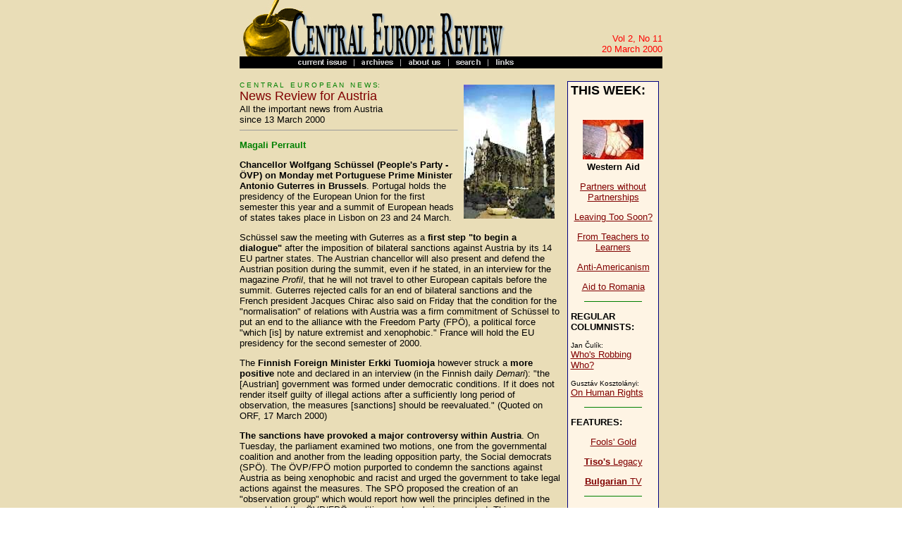

--- FILE ---
content_type: text/html; charset=UTF-8
request_url: https://www.pecina.cz/files/www.ce-review.org/00/11/austrianews11.html
body_size: 14313
content:
<!DOCTYPE HTML PUBLIC "-//W3C//DTD HTML 4.0 Transitional//EN">
<!-- By Tom VILD -->
<HTML><HEAD><TITLE>Central Europe Review - Austrian News Review
</TITLE>
<Meta name="keywords" content="Central Europe Review, East Central Europe, Eastern Europe, politics, society, culture, austria, People's Party, OVP, Freedom Party, FPO, Jorg Haider, Wolfgang Schlussel, European Union, EU, sanctions, SPO, Brussels, Antonio Guterres, Portugal, EU precidency, dialogue, Finland, Tuomioja, Reiss-Passer, France, Chirac, EU enlargement, Hungary, Poland, European integration, Ferrero-Waldner, NATO, WEU, privatisation, news, magali perrault.">
<Meta name="description" content="All the important news from Austria since 13 March 2000.">
<!-- Content Copyright © 2000 - Central Europe Review -->
<META HTTP-EQUIV="Content-Type" CONTENT="text/html; charset=UTF-8">
<STYLE>
<!-- A:hover {color: "Red"} -->
</STYLE>
</HEAD>
<BODY leftmargin=0 topmargin=0 bgcolor="White" background="../../images/fp_okoli_bg_text.jpg" link="Maroon" vlink="Gray">

<layer top="0" left="0" width="100%">

<center><table width="600" cellspacing="0" cellpadding="0" border="0">
<tr><td valign="top"><img src="../../images/fp_clanky1_1.jpg" width=425
height=77 hspace=0 vspace=0 border=0 alt="Central Europe Review: politics,
society and culture in Central and Eastern Europe"></td><td
valign="bottom">
<div align="right"><font size="-1" face="arial, arial ce, helvetica,
helveticace" color="red">

<!-- date -->

Vol 2, No 11<br>20 March 2000

<!-- end date -->


</font></div>
</td></tr><tr><td valign="top">
<!-- Image tags modified by LiveImage for Client Side Image Map insertion -->
<IMG SRC="../../images/fp_clanky2_1.jpg" USEMAP="#fp_clanky2_1" BORDER=0
WIDTH=425 HEIGHT=20 hspace=0 vspace=0 alt=""></td><td valign="top"><img src="../../images/fp_clanky2_2.jpg" width=175 height=20 hspace=0 vspace=0
border=0 alt=""></td>
</tr></table><br><table width="600" border="0" cellspacing="0"
cellpadding="0" valign="TOP"><tr><td><font size="-1" face="arial, arial ce,
helvetica, helveticace">


<!-- main text start -->


<img src="../../images/columns_austria.jpg" align="RIGHT" alt="Austrian News" border="0" height="190" width="129" hspace="8" vspace="5">
<font color="Green" size="-2">C E N T R A L&nbsp;&nbsp; E U R O P E A N&nbsp;&nbsp; N E W S:</font>
<br><font size="+1" color="Maroon">News Review for Austria</font>
<br>All the important news from Austria<BR>since 13 March 2000 <br>
<hr size=1>
<p><b><font color="Green">Magali Perrault</font></b></p>

<P>
<B>Chancellor Wolfgang Schüssel (People's Party - ÖVP) on Monday met Portuguese Prime Minister Antonio Guterres in Brussels</B>. Portugal holds the presidency of the European Union for the first semester this year and a summit of European heads of states takes place in Lisbon on 23 and 24 March.
</P>
<P>
Schüssel saw the meeting with Guterres as a <B>first step "to begin a dialogue"</B> after the imposition of bilateral sanctions against Austria by its 14 EU partner states. The Austrian chancellor will also present and defend the Austrian position during the summit, even if he stated, in an interview for the magazine <I>Profil</I>, that he will not travel to other European capitals before the summit. Guterres rejected calls for an end of bilateral sanctions and the French president Jacques Chirac also said on Friday that the condition for the "normalisation" of relations with Austria was a firm commitment of Schüssel to put an end to the alliance with the Freedom Party (FPÖ), a political force "which [is] by nature extremist and xenophobic." France will hold the EU presidency for the second semester of 2000.
</P>
<P>
The <B>Finnish Foreign Minister Erkki Tuomioja</B> however struck a <B>more positive</B> note and declared in an interview (in the Finnish daily <I>Demari</I>): "the [Austrian] government was formed under democratic conditions. If it does not render itself guilty of illegal actions after a sufficiently long period of observation, the measures [sanctions] should be reevaluated." (Quoted on ORF, 17 March 2000)
</P>
<P>
<B>The sanctions have provoked a major controversy within Austria</B>. On Tuesday, the parliament examined two motions, one from the governmental coalition and another from the leading opposition party, the Social democrats (SPÖ). The ÖVP/FPÖ motion purported to condemn the sanctions against Austria as being xenophobic and racist and urged the government to take legal actions against the measures. The SPÖ proposed the creation of an "observation group" which would report how well the principles defined in the preamble of the ÖVP/FPÖ coalition pact are being respected. This commission was to consist of nine members: three appointed by the government parties, three by the opposition parties and three by the president Thomas Klestil. The fourth parliamentary group, the Greens, refused to support these two motions.
</P>
<P>
The <B>beginning of a consensus between government and opposition</B> however seemed to emerge after the chairman of the SPÖ, Alfred Gusenbauer, agreed to meet Schüssel and Vice-Chancellor Susanne Riess-Passer on Monday 20 March to discuss the possible adoption of a common position condemning the sanctions.
</P>
<P>
<B>Gusenbauer</B> emphasised, in a written answer to Schüssel and Riess-Passer's invitation, that he is <B>ready "to discuss measures that protect our country and the Austrian population from unfair attacks</B> (such as aggressive behaviour against Austrian citizens or the limitation and cancellation of exchanges of pupils and students, twin towns partnerships, scientific and economic contacts, etc)." He however stressed that the root of the problem was, according to him, the participation of the Freedom Party in the government.
</P>
<P>
The issue of EU enlargement has also been this week the subject of heated debates. The infrastructure minister, Michael Schmid (FPÖ), has repeated his <B>scepticism towards European enlargement</B>, arguing in the magazine <I>Format</I> that enlargement was probably not in the interest of Hungary and Poland: "in Hungary, the difference of wage levels between West and East is as important as [the wage level difference] between Styria [a <I>Land</I> of Austria] and Western Hungary."
</P>
<P>
In sharp contrast, the foreign minister, Benita Ferrero-Waldner (ÖVP), confirmed on Thursday that Austria will say an <B>"absolute yes" to EU enlargement</B> and is aware of its "historical responsibility" in Central Europe. She emphasised that the enlargement should be a security and cultural project as well as an economic undertaking. Ferrero-Waldner also noted that gaining full membership of the Western European Union and NATO should be the long-term objective of Austria's foreign policy, even if these are remote prospects at the moment.
</P>
<P>
On the domestic front, <B>a parliamentary debate about privatisation</B> took place on Tuesday. The government's plans to privatise several state-owned firms was criticised by the leader of the Social-Democrats, Gusenbauer, as endangering the viability of Austrian firms, which could be bought by foreign investors.
</P>
<P>
The leadership of the <B>Freedom Party</B> on Tuesday came to an agreement on the issue of the <B>limitation of the net income of their leading politicians</B>. FPÖ elected politicians previously had to allocate their earnings above a threshold of ATS 60,000 (about euro 5000) to the party social fund (for charities essentially). Following the discontent expressed by Finance Minister (and party member) Karl-Heinz Grasser, the threshold is to be raised to ATS 66,000.
</P>



<p><A HREF="mailto:mperrault@ce-review.org"><b>Magali Perrault</b></A>, 17 March 2000</P>


<B><P>Some Useful Websites</B> (in German)</P>
<P><A HREF="http://www.DerStandard.at/">http://www.DerStandard.at</A></P>
<P><A HREF="http://www.diepresse.at/">http://www.diepresse.at</A></P>
<P><A HREF="http://www.kurier.at/">http://www.kurier.at</A></P>
<P><A HREF="http://www.profil.at/">http://www.profil.at</A></P>
<P><A HREF="http://www.news.at/">http://www.news.at</A></P>
<P><A HREF="http://www.orf.at/">http://www.orf.at</A> (Austrian TV)</P>
<P><A HREF="http://www.apa.at/">http://www.apa.at</A> (Austrian Press Agency)</P>

<!-- main text end -->




<p>&nbsp; </p>


</td><td><img src="../../images/x.gif" width=10 height=2 hspace=0 vspace=0
border=0 alt=""></td><td valign="TOP"><table width="130" border="0"
cellspacing="1" cellpadding="2" valign="TOP" bgcolor="Navy"><tr><td
bgcolor="#FEF4E4"><center><table cellpadding=0 cellspacing=0 border=0
bgcolor="Navy" width="98%"><tr><td bgcolor="#FEF4E4"><font size="-1"
face="arial, arial ce, helvetica, helveticace">



<!-- contents menu start -->

<FONT FACE="arial, arial ce, helvetica, helveticace"> 
<p><B><font size="+1">THIS WEEK:</font></B>
<CENTER>
<BR>
<A HREF="../../index.html#theme"><IMG SRC="images/aidpic_rhc.jpg" WIDTH="86" HEIGHT="56" BORDER="0" ALT="" HSPACE="5" VSPACE="3" ALIGN="CENTER"></A>
<BR><B>Western Aid</B>

<P><A HREF="wojnarowski11.html">Partners without Partnerships</A></P>
<P><A HREF="ackermann11.html">Leaving Too Soon?</A></P>
<P><A HREF="carothers11.html">From Teachers to Learners</A></P>
<P><A HREF="vaknin11.html">Anti-Americanism</A></P>
<P><A HREF="lovatt11.html">Aid to Romania</A></P>

</CENTER>
<P><HR SIZE="1" WIDTH="80" COLOR="Green" NOSHADE>

<P><B>REGULAR COLUMNISTS:</B>
<P><FONT SIZE="-2">Jan Čulík:</FONT>
<BR><A HREF="culik11.html">Who's Robbing Who?</A>
<P><FONT SIZE="-2">Gusztáv Kosztolányi:</FONT>
<BR><A HREF="csardas11.html">On Human Rights</A>
<P><HR SIZE="1" WIDTH="80" COLOR="Green" NOSHADE>

<P><B>FEATURES:</B>
<CENTER>
<P><A HREF="brown11.html">Fools' Gold</A>
<P><A HREF="kopanic11.html"><B>Tiso's</B> Legacy</A>
<P><A HREF="ivantcheva11.html"><B>Bulgarian</B> TV</A>
</CENTER>
<P><HR SIZE="1" WIDTH="80" COLOR="green" NOSHADE>

<P><B>NEWS:</B>
<BR><FONT <FONT SIZE="-2"><I>No Bulgaria this week</I></FONT>
<BR>» <A HREF="albanianews11.html"><B>Albania</B></A> &nbsp;<font color="Red"><B>New!</B></font>
<BR>» <A HREF="austrianews11.html"><B>Austria</B></A>
<BR>» <B>Bulgaria</B>
<BR>» <A HREF="croatianews11.html"><B>Croatia</B></A>
<BR>» <A HREF="czechnews11.html"><B>Czech</B></A>
<BR>» <A HREF="estonianews11.html"><B>Estonia</B></A>
<BR>» <A HREF="hungarynews11.html"><B>Hungary</B></A>
<BR>» <A HREF="latvianews11.html"><B>Latvia</B></A>
<BR>» <A HREF="lithuanianews11.html"><B>Lithuania</B></A>
<BR>» <A HREF="polandnews11.html"><B>Poland</B></A>
<BR>» <A HREF="romanianews11.html"><B>Romania</B></A>
<BR>» <A HREF="serbianews11.html"><B>Serbia</B></A>
<BR>» <A HREF="slovakianews11.html"><B>Slovakia</B></A>
<BR>» <A HREF="slovenianews11.html"><B>Slovenia</B></A>
<BR>» <A HREF="ukrainenews11.html"><B>Ukraine</B></A>

<P><HR SIZE="1" WIDTH="80" COLOR="Green" NOSHADE>

<P><B>KINOEYE:</B>
<CENTER>
<P><A HREF="kinoeye11_dewit.html">Thorsten Schmidt<BR><I>Schnee In Der Neujahrsnacht</I></A>
<P><A HREF="../../kinoeye/archive_intro.html"><B>KINOEYE ARCHIVE</B></A>
<P><A HREF="../../video/video_main.html"><B>VIDEO STORE</B></A>
</CENTER><P><HR SIZE="1" WIDTH="80" COLOR="green" NOSHADE>

<P><B>BOOKS:</B>
<P><CENTER>
<P><A HREF="books11_perrault.html"><I>Politics without a Past</I></A>
<P><A HREF="../../_books.html"><B>CER BOOK SHOP</A></P></B>
<P><A HREF="../../books/review_archive.html"><B>BOOK REVIEW ARCHIVE</B></A></CENTER>
<P><HR SIZE="1" WIDTH="80" COLOR="green" NOSHADE>

<P><CENTER>
<FONT SIZE="+1">Feature Essay</FONT><BR>
<B><A HREF="essay11.html">Haider & Europe</A></B>
</CENTER>
<P><HR SIZE="1" WIDTH="80" COLOR="Green" NOSHADE>

<P><B>CER ARCHIVES:</B>
<BR>» <A HREF="../../_archives99.html"><B>1999 archive</B></A>
<BR>» <A HREF="../../_archives.html"><B>2000 archive</B></A>
<BR>» <A HREF="../../thematicarchives/ta_main.html"><B>By subject</B></A>
<BR>» <A HREF="../../authorarchives/author_main.html"><B>By author</B></A>
<BR>» <A HREF="../../books/review_archive.html"><B>Book reviews</B></A>
<BR>» <A HREF="../../kinoeye/archive_intro.html"><B>Kinoeye: film</B></A>
<BR>» <A HREF="../../_search.html"><B>Archive search</B></A>


<P>&nbsp; </P>



<!-- contents menu end -->


</td></tr></table></center></td></tr></table></td><td><img
src="../../images/x.gif" width=5 height=2 hspace=0 vspace=0 border=0
alt=""></td></tr></table><p><IMG SRC="../../images/fp_clanky_spodek.jpg"
USEMAP="#fp_clanky_spodek" BORDER=0 WIDTH=600 HEIGHT=17 hspace=0 vspace=0
alt=""><br><font size="-1" face="arial, arial ce, helvetica,
helveticace">Copyright © 2000 - Central Europe Review and <a
href="http://www.internet.cz/">Internet servis, a.s.</a><br>All Rights
Reserved</font></p>

<!-- BEGIN LINKEXCHANGE CODE --> 
<center><iframe src="http://leader.linkexchange.com/8/X1134619/showiframe?" width=468 height=60 marginwidth=0 marginheight=0 hspace=0 vspace=0 frameborder=0 scrolling=no>
<a href="http://leader.linkexchange.com/8/X1134619/clickle" target="_top"><img width=468 height=60 border=0 ismap alt="" src="http://leader.linkexchange.com/8/X1134619/showle?"></a></iframe><br><a href="http://leader.linkexchange.com/8/X1134619/clicklogo" target="_top"><img src="http://leader.linkexchange.com/8/X1134619/showlogo?" width=468 height=16 border=0 ismap alt=""></a><br></center>
<!-- END LINKEXCHANGE CODE -->

<p><br><a href="http://home.internet.cz/tom/"><img
src="../../images/fp_madebysun.jpg" width=20 height=10 hspace=0 vspace=0
border=0 align="right" alt=""></a>
</center>
</layer>
<MAP NAME="fp_clanky2_1">
<AREA SHAPE=RECT COORDS="81,5,154,18" HREF="../../index.html" ALT="">
<AREA SHAPE=RECT COORDS="171,4,220,18" HREF="../../_archives.html" ALT="">
<AREA SHAPE=RECT COORDS="239,5,287,17" HREF="../../_about.html" ALT="">
<AREA SHAPE=RECT COORDS="305,5,345,17" HREF="../../_search.html" ALT="">
<AREA SHAPE=RECT COORDS="362,5,391,17" HREF="../../_links.html" ALT="">
</MAP>
<MAP NAME="fp_clanky_spodek">
<AREA SHAPE=RECT COORDS="81,3,154,14" HREF="../../index.html" ALT="">
<AREA SHAPE=RECT COORDS="170,2,220,14" HREF="../../_archives.html" ALT="">


<AREA SHAPE=RECT COORDS="238,2,286,14" HREF="../../_about.html" ALT="">
<AREA SHAPE=RECT COORDS="305,2,344,14" HREF="../../_search.html" ALT="">
<AREA SHAPE=RECT COORDS="361,2,391,14" HREF="../../_links.html" ALT="">
</MAP>
</BODY>
</HTML>



